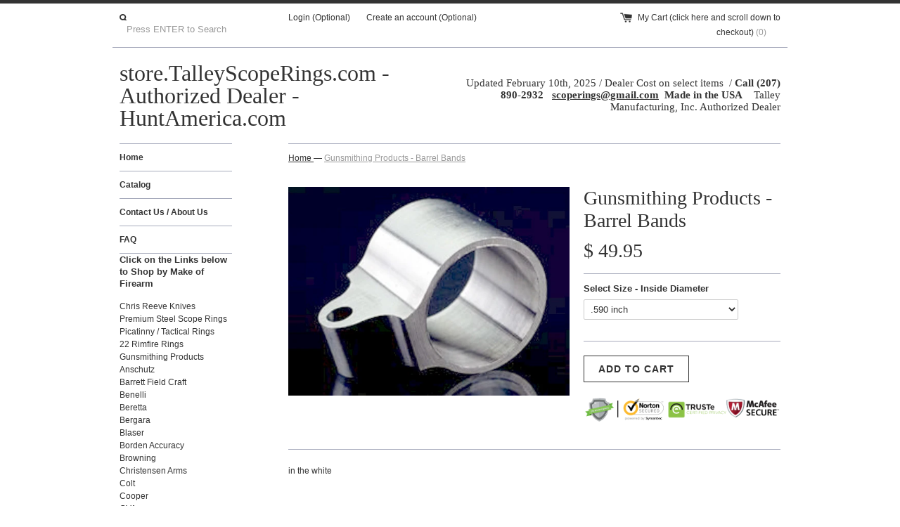

--- FILE ---
content_type: text/html; charset=utf-8
request_url: https://store.talleyscoperings.com/products/miscellaneous-items-barrel-bands
body_size: 13738
content:
<!DOCTYPE html>
<!--[if lt IE 7 ]><html class="ie ie6" lang="en"> <![endif]-->
<!--[if IE 7 ]><html class="ie ie7" lang="en"> <![endif]-->
<!--[if IE 8 ]><html class="ie ie8" lang="en"> <![endif]-->
<!--[if (gte IE 9)|!(IE)]><!--><html lang="en"> <!--<![endif]-->
<head>
  <title>
  Gunsmithing Products - Barrel Bands &ndash; store.TalleyScopeRings.com - Authorized Dealer - HuntAmerica.com
  </title>
  
  <meta name="description" content="in the white" />
  
  <link rel="canonical" href="https://store.talleyscoperings.com/products/miscellaneous-items-barrel-bands" />
  <meta charset="utf-8">
  <meta name="viewport" content="width=device-width, initial-scale=1, maximum-scale=1">
  
  <meta property="og:type" content="product" />
  <meta property="og:title" content="Gunsmithing Products - Barrel Bands" />
  
  <meta property="og:image" content="http://store.talleyscoperings.com/cdn/shop/products/barrel_band_1_grande.jpg?v=1456300286" />
  <meta property="og:image:secure_url" content="https://store.talleyscoperings.com/cdn/shop/products/barrel_band_1_grande.jpg?v=1456300286" />
  
  <meta property="og:price:amount" content="49.95" />
  <meta property="og:price:currency" content="USD" />



<meta property="og:description" content="in the white" />

<meta property="og:url" content="https://store.talleyscoperings.com/products/miscellaneous-items-barrel-bands" />
<meta property="og:site_name" content="store.TalleyScopeRings.com - Authorized Dealer - HuntAmerica.com" />
  
 

  <meta name="twitter:card" content="product" />
  <meta name="twitter:title" content="Gunsmithing Products - Barrel Bands" />
  <meta name="twitter:description" content="in the white" />
  <meta name="twitter:image" content="http://store.talleyscoperings.com/cdn/shop/products/barrel_band_1_large.jpg?v=1456300286" />
  <meta name="twitter:label1" content="PRICE" />
  <meta name="twitter:data1" content="$ 49.95 USD" />
  <meta name="twitter:label2" content="VENDOR" />
  <meta name="twitter:data2" content="Talley Mfg" />

  
  
  
  
  <link href="//store.talleyscoperings.com/cdn/shop/t/3/assets/theme.scss.css?v=53394090816835592721739208285" rel="stylesheet" type="text/css" media="all" />
  <link href="//store.talleyscoperings.com/cdn/shop/t/3/assets/custom-style.css?v=147481681361686764961739208285" rel="stylesheet" type="text/css" media="all" />
  <script src="//ajax.googleapis.com/ajax/libs/jquery/1.9.0/jquery.min.js" type="text/javascript"></script>
  <script src="//store.talleyscoperings.com/cdn/shop/t/3/assets/jquery.fancybox.js?v=52186688543886745331434408260" type="text/javascript"></script>

  

  
  <script src="//store.talleyscoperings.com/cdn/shop/t/3/assets/jquery.zoom.min.js?v=7098547149633335911434408260" type="text/javascript"></script>
  
  <!--[if lt IE 9]>
    <script src="//cdnjs.cloudflare.com/ajax/libs/html5shiv/3.7.2/html5shiv.min.js"></script>
  <![endif]-->
  
  <!--[if lt IE 8]>
    <script src="//store.talleyscoperings.com/cdn/s/shopify/json2.js" type="text/javascript"></script>
  <![endif]-->
  <script src="//store.talleyscoperings.com/cdn/shopifycloud/storefront/assets/themes_support/option_selection-b017cd28.js" type="text/javascript"></script>
 <!-- <link rel="shortcut icon" href="//store.talleyscoperings.com/cdn/shop/t/3/assets/favicon.ico?v=183549823693799901941434408260"> -->
  <link rel="apple-touch-icon" href="//store.talleyscoperings.com/cdn/shop/t/3/assets/apple-touch-icon.png?v=126014001527604476341434408259">
  <link rel="apple-touch-icon" sizes="72x72" href="//store.talleyscoperings.com/cdn/shop/t/3/assets/apple-touch-icon-72x72.png?v=90122434896318235351434408259">
  <link rel="apple-touch-icon" sizes="114x114" href="//store.talleyscoperings.com/cdn/shop/t/3/assets/apple-touch-icon-114x114.png?v=59914786939731460241434408259">
  <script> Shopify.money_format = "$ {{amount}}";</script>
  <script src="//store.talleyscoperings.com/cdn/shop/t/3/assets/jquery.theme.js?v=30839800065649406291466224670" type="text/javascript"></script>
  <script>window.performance && window.performance.mark && window.performance.mark('shopify.content_for_header.start');</script><meta id="shopify-digital-wallet" name="shopify-digital-wallet" content="/8854420/digital_wallets/dialog">
<meta name="shopify-checkout-api-token" content="e3673dad116b36aaaa6a4ca3c4d94bbc">
<meta id="in-context-paypal-metadata" data-shop-id="8854420" data-venmo-supported="true" data-environment="production" data-locale="en_US" data-paypal-v4="true" data-currency="USD">
<link rel="alternate" type="application/json+oembed" href="https://store.talleyscoperings.com/products/miscellaneous-items-barrel-bands.oembed">
<script async="async" src="/checkouts/internal/preloads.js?locale=en-US"></script>
<script id="shopify-features" type="application/json">{"accessToken":"e3673dad116b36aaaa6a4ca3c4d94bbc","betas":["rich-media-storefront-analytics"],"domain":"store.talleyscoperings.com","predictiveSearch":true,"shopId":8854420,"locale":"en"}</script>
<script>var Shopify = Shopify || {};
Shopify.shop = "talley-scope-rings.myshopify.com";
Shopify.locale = "en";
Shopify.currency = {"active":"USD","rate":"1.0"};
Shopify.country = "US";
Shopify.theme = {"name":"Simple","id":34884611,"schema_name":null,"schema_version":null,"theme_store_id":578,"role":"main"};
Shopify.theme.handle = "null";
Shopify.theme.style = {"id":null,"handle":null};
Shopify.cdnHost = "store.talleyscoperings.com/cdn";
Shopify.routes = Shopify.routes || {};
Shopify.routes.root = "/";</script>
<script type="module">!function(o){(o.Shopify=o.Shopify||{}).modules=!0}(window);</script>
<script>!function(o){function n(){var o=[];function n(){o.push(Array.prototype.slice.apply(arguments))}return n.q=o,n}var t=o.Shopify=o.Shopify||{};t.loadFeatures=n(),t.autoloadFeatures=n()}(window);</script>
<script id="shop-js-analytics" type="application/json">{"pageType":"product"}</script>
<script defer="defer" async type="module" src="//store.talleyscoperings.com/cdn/shopifycloud/shop-js/modules/v2/client.init-shop-cart-sync_IZsNAliE.en.esm.js"></script>
<script defer="defer" async type="module" src="//store.talleyscoperings.com/cdn/shopifycloud/shop-js/modules/v2/chunk.common_0OUaOowp.esm.js"></script>
<script type="module">
  await import("//store.talleyscoperings.com/cdn/shopifycloud/shop-js/modules/v2/client.init-shop-cart-sync_IZsNAliE.en.esm.js");
await import("//store.talleyscoperings.com/cdn/shopifycloud/shop-js/modules/v2/chunk.common_0OUaOowp.esm.js");

  window.Shopify.SignInWithShop?.initShopCartSync?.({"fedCMEnabled":true,"windoidEnabled":true});

</script>
<script>(function() {
  var isLoaded = false;
  function asyncLoad() {
    if (isLoaded) return;
    isLoaded = true;
    var urls = ["\/\/livesearch.okasconcepts.com\/js\/livesearch.init.min.js?v=2\u0026shop=talley-scope-rings.myshopify.com","https:\/\/call.chatra.io\/shopify?chatraId=tmjNQNg3gMk7YkYF3\u0026shop=talley-scope-rings.myshopify.com"];
    for (var i = 0; i < urls.length; i++) {
      var s = document.createElement('script');
      s.type = 'text/javascript';
      s.async = true;
      s.src = urls[i];
      var x = document.getElementsByTagName('script')[0];
      x.parentNode.insertBefore(s, x);
    }
  };
  if(window.attachEvent) {
    window.attachEvent('onload', asyncLoad);
  } else {
    window.addEventListener('load', asyncLoad, false);
  }
})();</script>
<script id="__st">var __st={"a":8854420,"offset":-18000,"reqid":"85bc8856-a8cb-44c4-b98d-34959612ec06-1768480042","pageurl":"store.talleyscoperings.com\/products\/miscellaneous-items-barrel-bands","u":"97fd83498454","p":"product","rtyp":"product","rid":999398211};</script>
<script>window.ShopifyPaypalV4VisibilityTracking = true;</script>
<script id="captcha-bootstrap">!function(){'use strict';const t='contact',e='account',n='new_comment',o=[[t,t],['blogs',n],['comments',n],[t,'customer']],c=[[e,'customer_login'],[e,'guest_login'],[e,'recover_customer_password'],[e,'create_customer']],r=t=>t.map((([t,e])=>`form[action*='/${t}']:not([data-nocaptcha='true']) input[name='form_type'][value='${e}']`)).join(','),a=t=>()=>t?[...document.querySelectorAll(t)].map((t=>t.form)):[];function s(){const t=[...o],e=r(t);return a(e)}const i='password',u='form_key',d=['recaptcha-v3-token','g-recaptcha-response','h-captcha-response',i],f=()=>{try{return window.sessionStorage}catch{return}},m='__shopify_v',_=t=>t.elements[u];function p(t,e,n=!1){try{const o=window.sessionStorage,c=JSON.parse(o.getItem(e)),{data:r}=function(t){const{data:e,action:n}=t;return t[m]||n?{data:e,action:n}:{data:t,action:n}}(c);for(const[e,n]of Object.entries(r))t.elements[e]&&(t.elements[e].value=n);n&&o.removeItem(e)}catch(o){console.error('form repopulation failed',{error:o})}}const l='form_type',E='cptcha';function T(t){t.dataset[E]=!0}const w=window,h=w.document,L='Shopify',v='ce_forms',y='captcha';let A=!1;((t,e)=>{const n=(g='f06e6c50-85a8-45c8-87d0-21a2b65856fe',I='https://cdn.shopify.com/shopifycloud/storefront-forms-hcaptcha/ce_storefront_forms_captcha_hcaptcha.v1.5.2.iife.js',D={infoText:'Protected by hCaptcha',privacyText:'Privacy',termsText:'Terms'},(t,e,n)=>{const o=w[L][v],c=o.bindForm;if(c)return c(t,g,e,D).then(n);var r;o.q.push([[t,g,e,D],n]),r=I,A||(h.body.append(Object.assign(h.createElement('script'),{id:'captcha-provider',async:!0,src:r})),A=!0)});var g,I,D;w[L]=w[L]||{},w[L][v]=w[L][v]||{},w[L][v].q=[],w[L][y]=w[L][y]||{},w[L][y].protect=function(t,e){n(t,void 0,e),T(t)},Object.freeze(w[L][y]),function(t,e,n,w,h,L){const[v,y,A,g]=function(t,e,n){const i=e?o:[],u=t?c:[],d=[...i,...u],f=r(d),m=r(i),_=r(d.filter((([t,e])=>n.includes(e))));return[a(f),a(m),a(_),s()]}(w,h,L),I=t=>{const e=t.target;return e instanceof HTMLFormElement?e:e&&e.form},D=t=>v().includes(t);t.addEventListener('submit',(t=>{const e=I(t);if(!e)return;const n=D(e)&&!e.dataset.hcaptchaBound&&!e.dataset.recaptchaBound,o=_(e),c=g().includes(e)&&(!o||!o.value);(n||c)&&t.preventDefault(),c&&!n&&(function(t){try{if(!f())return;!function(t){const e=f();if(!e)return;const n=_(t);if(!n)return;const o=n.value;o&&e.removeItem(o)}(t);const e=Array.from(Array(32),(()=>Math.random().toString(36)[2])).join('');!function(t,e){_(t)||t.append(Object.assign(document.createElement('input'),{type:'hidden',name:u})),t.elements[u].value=e}(t,e),function(t,e){const n=f();if(!n)return;const o=[...t.querySelectorAll(`input[type='${i}']`)].map((({name:t})=>t)),c=[...d,...o],r={};for(const[a,s]of new FormData(t).entries())c.includes(a)||(r[a]=s);n.setItem(e,JSON.stringify({[m]:1,action:t.action,data:r}))}(t,e)}catch(e){console.error('failed to persist form',e)}}(e),e.submit())}));const S=(t,e)=>{t&&!t.dataset[E]&&(n(t,e.some((e=>e===t))),T(t))};for(const o of['focusin','change'])t.addEventListener(o,(t=>{const e=I(t);D(e)&&S(e,y())}));const B=e.get('form_key'),M=e.get(l),P=B&&M;t.addEventListener('DOMContentLoaded',(()=>{const t=y();if(P)for(const e of t)e.elements[l].value===M&&p(e,B);[...new Set([...A(),...v().filter((t=>'true'===t.dataset.shopifyCaptcha))])].forEach((e=>S(e,t)))}))}(h,new URLSearchParams(w.location.search),n,t,e,['guest_login'])})(!0,!0)}();</script>
<script integrity="sha256-4kQ18oKyAcykRKYeNunJcIwy7WH5gtpwJnB7kiuLZ1E=" data-source-attribution="shopify.loadfeatures" defer="defer" src="//store.talleyscoperings.com/cdn/shopifycloud/storefront/assets/storefront/load_feature-a0a9edcb.js" crossorigin="anonymous"></script>
<script data-source-attribution="shopify.dynamic_checkout.dynamic.init">var Shopify=Shopify||{};Shopify.PaymentButton=Shopify.PaymentButton||{isStorefrontPortableWallets:!0,init:function(){window.Shopify.PaymentButton.init=function(){};var t=document.createElement("script");t.src="https://store.talleyscoperings.com/cdn/shopifycloud/portable-wallets/latest/portable-wallets.en.js",t.type="module",document.head.appendChild(t)}};
</script>
<script data-source-attribution="shopify.dynamic_checkout.buyer_consent">
  function portableWalletsHideBuyerConsent(e){var t=document.getElementById("shopify-buyer-consent"),n=document.getElementById("shopify-subscription-policy-button");t&&n&&(t.classList.add("hidden"),t.setAttribute("aria-hidden","true"),n.removeEventListener("click",e))}function portableWalletsShowBuyerConsent(e){var t=document.getElementById("shopify-buyer-consent"),n=document.getElementById("shopify-subscription-policy-button");t&&n&&(t.classList.remove("hidden"),t.removeAttribute("aria-hidden"),n.addEventListener("click",e))}window.Shopify?.PaymentButton&&(window.Shopify.PaymentButton.hideBuyerConsent=portableWalletsHideBuyerConsent,window.Shopify.PaymentButton.showBuyerConsent=portableWalletsShowBuyerConsent);
</script>
<script data-source-attribution="shopify.dynamic_checkout.cart.bootstrap">document.addEventListener("DOMContentLoaded",(function(){function t(){return document.querySelector("shopify-accelerated-checkout-cart, shopify-accelerated-checkout")}if(t())Shopify.PaymentButton.init();else{new MutationObserver((function(e,n){t()&&(Shopify.PaymentButton.init(),n.disconnect())})).observe(document.body,{childList:!0,subtree:!0})}}));
</script>
<link id="shopify-accelerated-checkout-styles" rel="stylesheet" media="screen" href="https://store.talleyscoperings.com/cdn/shopifycloud/portable-wallets/latest/accelerated-checkout-backwards-compat.css" crossorigin="anonymous">
<style id="shopify-accelerated-checkout-cart">
        #shopify-buyer-consent {
  margin-top: 1em;
  display: inline-block;
  width: 100%;
}

#shopify-buyer-consent.hidden {
  display: none;
}

#shopify-subscription-policy-button {
  background: none;
  border: none;
  padding: 0;
  text-decoration: underline;
  font-size: inherit;
  cursor: pointer;
}

#shopify-subscription-policy-button::before {
  box-shadow: none;
}

      </style>

<script>window.performance && window.performance.mark && window.performance.mark('shopify.content_for_header.end');</script>
  <link rel="shortcut icon" href="//store.talleyscoperings.com/cdn/shop/t/3/assets/faviconTSR.ico?v=175995776411020065531434908049" type="image/x-icon" />


  <!-- REAMAZE INTEGRATION START - DO NOT REMOVE -->
<!-- Reamaze Config file - DO NOT REMOVE -->
<script type="text/javascript">
  var _support = _support || { 'ui': {}, 'user': {} };
  _support.account = "talley-scope-rings";
</script>

<!-- reamaze_embeddable_7917_s -->
<!-- Embeddable - store.TalleyScopeRings.com Chat / Contact Form Shoutbox -->
<script type="text/javascript">
  var _support = _support || { 'ui': {}, 'user': {} };
  _support['account'] = 'talley-scope-rings';
  _support['ui']['contactMode'] = 'mixed';
  _support['ui']['enableKb'] = 'true';
  _support['ui']['styles'] = {
    widgetColor: 'rgba(72, 173, 200, 1)',
    gradient: true
  };
  _support['ui']['widget'] = {
    label: {
      text: 'Let us know if you have any questions! 😊',
      mode: "notification",
      delay: 3,
      duration: 30,
      sound: true,
    },
    position: 'bottom-right',
  };
  _support['apps'] = {
    faq: {enabled: true},
    recentConversations: {},
    orders: {enabled: true}
  };
</script>
<!-- reamaze_embeddable_7917_e -->

<!-- Reamaze SSO file - DO NOT REMOVE -->


<!-- REAMAZE INTEGRATION END - DO NOT REMOVE -->

<link href="https://monorail-edge.shopifysvc.com" rel="dns-prefetch">
<script>(function(){if ("sendBeacon" in navigator && "performance" in window) {try {var session_token_from_headers = performance.getEntriesByType('navigation')[0].serverTiming.find(x => x.name == '_s').description;} catch {var session_token_from_headers = undefined;}var session_cookie_matches = document.cookie.match(/_shopify_s=([^;]*)/);var session_token_from_cookie = session_cookie_matches && session_cookie_matches.length === 2 ? session_cookie_matches[1] : "";var session_token = session_token_from_headers || session_token_from_cookie || "";function handle_abandonment_event(e) {var entries = performance.getEntries().filter(function(entry) {return /monorail-edge.shopifysvc.com/.test(entry.name);});if (!window.abandonment_tracked && entries.length === 0) {window.abandonment_tracked = true;var currentMs = Date.now();var navigation_start = performance.timing.navigationStart;var payload = {shop_id: 8854420,url: window.location.href,navigation_start,duration: currentMs - navigation_start,session_token,page_type: "product"};window.navigator.sendBeacon("https://monorail-edge.shopifysvc.com/v1/produce", JSON.stringify({schema_id: "online_store_buyer_site_abandonment/1.1",payload: payload,metadata: {event_created_at_ms: currentMs,event_sent_at_ms: currentMs}}));}}window.addEventListener('pagehide', handle_abandonment_event);}}());</script>
<script id="web-pixels-manager-setup">(function e(e,d,r,n,o){if(void 0===o&&(o={}),!Boolean(null===(a=null===(i=window.Shopify)||void 0===i?void 0:i.analytics)||void 0===a?void 0:a.replayQueue)){var i,a;window.Shopify=window.Shopify||{};var t=window.Shopify;t.analytics=t.analytics||{};var s=t.analytics;s.replayQueue=[],s.publish=function(e,d,r){return s.replayQueue.push([e,d,r]),!0};try{self.performance.mark("wpm:start")}catch(e){}var l=function(){var e={modern:/Edge?\/(1{2}[4-9]|1[2-9]\d|[2-9]\d{2}|\d{4,})\.\d+(\.\d+|)|Firefox\/(1{2}[4-9]|1[2-9]\d|[2-9]\d{2}|\d{4,})\.\d+(\.\d+|)|Chrom(ium|e)\/(9{2}|\d{3,})\.\d+(\.\d+|)|(Maci|X1{2}).+ Version\/(15\.\d+|(1[6-9]|[2-9]\d|\d{3,})\.\d+)([,.]\d+|)( \(\w+\)|)( Mobile\/\w+|) Safari\/|Chrome.+OPR\/(9{2}|\d{3,})\.\d+\.\d+|(CPU[ +]OS|iPhone[ +]OS|CPU[ +]iPhone|CPU IPhone OS|CPU iPad OS)[ +]+(15[._]\d+|(1[6-9]|[2-9]\d|\d{3,})[._]\d+)([._]\d+|)|Android:?[ /-](13[3-9]|1[4-9]\d|[2-9]\d{2}|\d{4,})(\.\d+|)(\.\d+|)|Android.+Firefox\/(13[5-9]|1[4-9]\d|[2-9]\d{2}|\d{4,})\.\d+(\.\d+|)|Android.+Chrom(ium|e)\/(13[3-9]|1[4-9]\d|[2-9]\d{2}|\d{4,})\.\d+(\.\d+|)|SamsungBrowser\/([2-9]\d|\d{3,})\.\d+/,legacy:/Edge?\/(1[6-9]|[2-9]\d|\d{3,})\.\d+(\.\d+|)|Firefox\/(5[4-9]|[6-9]\d|\d{3,})\.\d+(\.\d+|)|Chrom(ium|e)\/(5[1-9]|[6-9]\d|\d{3,})\.\d+(\.\d+|)([\d.]+$|.*Safari\/(?![\d.]+ Edge\/[\d.]+$))|(Maci|X1{2}).+ Version\/(10\.\d+|(1[1-9]|[2-9]\d|\d{3,})\.\d+)([,.]\d+|)( \(\w+\)|)( Mobile\/\w+|) Safari\/|Chrome.+OPR\/(3[89]|[4-9]\d|\d{3,})\.\d+\.\d+|(CPU[ +]OS|iPhone[ +]OS|CPU[ +]iPhone|CPU IPhone OS|CPU iPad OS)[ +]+(10[._]\d+|(1[1-9]|[2-9]\d|\d{3,})[._]\d+)([._]\d+|)|Android:?[ /-](13[3-9]|1[4-9]\d|[2-9]\d{2}|\d{4,})(\.\d+|)(\.\d+|)|Mobile Safari.+OPR\/([89]\d|\d{3,})\.\d+\.\d+|Android.+Firefox\/(13[5-9]|1[4-9]\d|[2-9]\d{2}|\d{4,})\.\d+(\.\d+|)|Android.+Chrom(ium|e)\/(13[3-9]|1[4-9]\d|[2-9]\d{2}|\d{4,})\.\d+(\.\d+|)|Android.+(UC? ?Browser|UCWEB|U3)[ /]?(15\.([5-9]|\d{2,})|(1[6-9]|[2-9]\d|\d{3,})\.\d+)\.\d+|SamsungBrowser\/(5\.\d+|([6-9]|\d{2,})\.\d+)|Android.+MQ{2}Browser\/(14(\.(9|\d{2,})|)|(1[5-9]|[2-9]\d|\d{3,})(\.\d+|))(\.\d+|)|K[Aa][Ii]OS\/(3\.\d+|([4-9]|\d{2,})\.\d+)(\.\d+|)/},d=e.modern,r=e.legacy,n=navigator.userAgent;return n.match(d)?"modern":n.match(r)?"legacy":"unknown"}(),u="modern"===l?"modern":"legacy",c=(null!=n?n:{modern:"",legacy:""})[u],f=function(e){return[e.baseUrl,"/wpm","/b",e.hashVersion,"modern"===e.buildTarget?"m":"l",".js"].join("")}({baseUrl:d,hashVersion:r,buildTarget:u}),m=function(e){var d=e.version,r=e.bundleTarget,n=e.surface,o=e.pageUrl,i=e.monorailEndpoint;return{emit:function(e){var a=e.status,t=e.errorMsg,s=(new Date).getTime(),l=JSON.stringify({metadata:{event_sent_at_ms:s},events:[{schema_id:"web_pixels_manager_load/3.1",payload:{version:d,bundle_target:r,page_url:o,status:a,surface:n,error_msg:t},metadata:{event_created_at_ms:s}}]});if(!i)return console&&console.warn&&console.warn("[Web Pixels Manager] No Monorail endpoint provided, skipping logging."),!1;try{return self.navigator.sendBeacon.bind(self.navigator)(i,l)}catch(e){}var u=new XMLHttpRequest;try{return u.open("POST",i,!0),u.setRequestHeader("Content-Type","text/plain"),u.send(l),!0}catch(e){return console&&console.warn&&console.warn("[Web Pixels Manager] Got an unhandled error while logging to Monorail."),!1}}}}({version:r,bundleTarget:l,surface:e.surface,pageUrl:self.location.href,monorailEndpoint:e.monorailEndpoint});try{o.browserTarget=l,function(e){var d=e.src,r=e.async,n=void 0===r||r,o=e.onload,i=e.onerror,a=e.sri,t=e.scriptDataAttributes,s=void 0===t?{}:t,l=document.createElement("script"),u=document.querySelector("head"),c=document.querySelector("body");if(l.async=n,l.src=d,a&&(l.integrity=a,l.crossOrigin="anonymous"),s)for(var f in s)if(Object.prototype.hasOwnProperty.call(s,f))try{l.dataset[f]=s[f]}catch(e){}if(o&&l.addEventListener("load",o),i&&l.addEventListener("error",i),u)u.appendChild(l);else{if(!c)throw new Error("Did not find a head or body element to append the script");c.appendChild(l)}}({src:f,async:!0,onload:function(){if(!function(){var e,d;return Boolean(null===(d=null===(e=window.Shopify)||void 0===e?void 0:e.analytics)||void 0===d?void 0:d.initialized)}()){var d=window.webPixelsManager.init(e)||void 0;if(d){var r=window.Shopify.analytics;r.replayQueue.forEach((function(e){var r=e[0],n=e[1],o=e[2];d.publishCustomEvent(r,n,o)})),r.replayQueue=[],r.publish=d.publishCustomEvent,r.visitor=d.visitor,r.initialized=!0}}},onerror:function(){return m.emit({status:"failed",errorMsg:"".concat(f," has failed to load")})},sri:function(e){var d=/^sha384-[A-Za-z0-9+/=]+$/;return"string"==typeof e&&d.test(e)}(c)?c:"",scriptDataAttributes:o}),m.emit({status:"loading"})}catch(e){m.emit({status:"failed",errorMsg:(null==e?void 0:e.message)||"Unknown error"})}}})({shopId: 8854420,storefrontBaseUrl: "https://store.talleyscoperings.com",extensionsBaseUrl: "https://extensions.shopifycdn.com/cdn/shopifycloud/web-pixels-manager",monorailEndpoint: "https://monorail-edge.shopifysvc.com/unstable/produce_batch",surface: "storefront-renderer",enabledBetaFlags: ["2dca8a86"],webPixelsConfigList: [{"id":"shopify-app-pixel","configuration":"{}","eventPayloadVersion":"v1","runtimeContext":"STRICT","scriptVersion":"0450","apiClientId":"shopify-pixel","type":"APP","privacyPurposes":["ANALYTICS","MARKETING"]},{"id":"shopify-custom-pixel","eventPayloadVersion":"v1","runtimeContext":"LAX","scriptVersion":"0450","apiClientId":"shopify-pixel","type":"CUSTOM","privacyPurposes":["ANALYTICS","MARKETING"]}],isMerchantRequest: false,initData: {"shop":{"name":"store.TalleyScopeRings.com - Authorized Dealer - HuntAmerica.com","paymentSettings":{"currencyCode":"USD"},"myshopifyDomain":"talley-scope-rings.myshopify.com","countryCode":"US","storefrontUrl":"https:\/\/store.talleyscoperings.com"},"customer":null,"cart":null,"checkout":null,"productVariants":[{"price":{"amount":49.95,"currencyCode":"USD"},"product":{"title":"Gunsmithing Products - Barrel Bands","vendor":"Talley Mfg","id":"999398211","untranslatedTitle":"Gunsmithing Products - Barrel Bands","url":"\/products\/miscellaneous-items-barrel-bands","type":"Talley Scope Mounts"},"id":"2830578051","image":{"src":"\/\/store.talleyscoperings.com\/cdn\/shop\/products\/barrel_band_1.jpg?v=1456300286"},"sku":"","title":".590 inch","untranslatedTitle":".590 inch"},{"price":{"amount":49.95,"currencyCode":"USD"},"product":{"title":"Gunsmithing Products - Barrel Bands","vendor":"Talley Mfg","id":"999398211","untranslatedTitle":"Gunsmithing Products - Barrel Bands","url":"\/products\/miscellaneous-items-barrel-bands","type":"Talley Scope Mounts"},"id":"2830578179","image":{"src":"\/\/store.talleyscoperings.com\/cdn\/shop\/products\/barrel_band_1.jpg?v=1456300286"},"sku":"","title":".615 inch","untranslatedTitle":".615 inch"},{"price":{"amount":49.95,"currencyCode":"USD"},"product":{"title":"Gunsmithing Products - Barrel Bands","vendor":"Talley Mfg","id":"999398211","untranslatedTitle":"Gunsmithing Products - Barrel Bands","url":"\/products\/miscellaneous-items-barrel-bands","type":"Talley Scope Mounts"},"id":"2830578307","image":{"src":"\/\/store.talleyscoperings.com\/cdn\/shop\/products\/barrel_band_1.jpg?v=1456300286"},"sku":"","title":".640 inch","untranslatedTitle":".640 inch"},{"price":{"amount":49.95,"currencyCode":"USD"},"product":{"title":"Gunsmithing Products - Barrel Bands","vendor":"Talley Mfg","id":"999398211","untranslatedTitle":"Gunsmithing Products - Barrel Bands","url":"\/products\/miscellaneous-items-barrel-bands","type":"Talley Scope Mounts"},"id":"2830578435","image":{"src":"\/\/store.talleyscoperings.com\/cdn\/shop\/products\/barrel_band_1.jpg?v=1456300286"},"sku":"","title":".665 inch","untranslatedTitle":".665 inch"},{"price":{"amount":49.95,"currencyCode":"USD"},"product":{"title":"Gunsmithing Products - Barrel Bands","vendor":"Talley Mfg","id":"999398211","untranslatedTitle":"Gunsmithing Products - Barrel Bands","url":"\/products\/miscellaneous-items-barrel-bands","type":"Talley Scope Mounts"},"id":"2830578499","image":{"src":"\/\/store.talleyscoperings.com\/cdn\/shop\/products\/barrel_band_1.jpg?v=1456300286"},"sku":"","title":".690 inch","untranslatedTitle":".690 inch"},{"price":{"amount":49.95,"currencyCode":"USD"},"product":{"title":"Gunsmithing Products - Barrel Bands","vendor":"Talley Mfg","id":"999398211","untranslatedTitle":"Gunsmithing Products - Barrel Bands","url":"\/products\/miscellaneous-items-barrel-bands","type":"Talley Scope Mounts"},"id":"2830578563","image":{"src":"\/\/store.talleyscoperings.com\/cdn\/shop\/products\/barrel_band_1.jpg?v=1456300286"},"sku":"","title":".715 inch","untranslatedTitle":".715 inch"},{"price":{"amount":49.95,"currencyCode":"USD"},"product":{"title":"Gunsmithing Products - Barrel Bands","vendor":"Talley Mfg","id":"999398211","untranslatedTitle":"Gunsmithing Products - Barrel Bands","url":"\/products\/miscellaneous-items-barrel-bands","type":"Talley Scope Mounts"},"id":"2830578627","image":{"src":"\/\/store.talleyscoperings.com\/cdn\/shop\/products\/barrel_band_1.jpg?v=1456300286"},"sku":"","title":".740 inch","untranslatedTitle":".740 inch"},{"price":{"amount":49.95,"currencyCode":"USD"},"product":{"title":"Gunsmithing Products - Barrel Bands","vendor":"Talley Mfg","id":"999398211","untranslatedTitle":"Gunsmithing Products - Barrel Bands","url":"\/products\/miscellaneous-items-barrel-bands","type":"Talley Scope Mounts"},"id":"2830578691","image":{"src":"\/\/store.talleyscoperings.com\/cdn\/shop\/products\/barrel_band_1.jpg?v=1456300286"},"sku":"","title":".765 inch","untranslatedTitle":".765 inch"},{"price":{"amount":49.95,"currencyCode":"USD"},"product":{"title":"Gunsmithing Products - Barrel Bands","vendor":"Talley Mfg","id":"999398211","untranslatedTitle":"Gunsmithing Products - Barrel Bands","url":"\/products\/miscellaneous-items-barrel-bands","type":"Talley Scope Mounts"},"id":"2830578755","image":{"src":"\/\/store.talleyscoperings.com\/cdn\/shop\/products\/barrel_band_1.jpg?v=1456300286"},"sku":"","title":".790 inch","untranslatedTitle":".790 inch"},{"price":{"amount":49.95,"currencyCode":"USD"},"product":{"title":"Gunsmithing Products - Barrel Bands","vendor":"Talley Mfg","id":"999398211","untranslatedTitle":"Gunsmithing Products - Barrel Bands","url":"\/products\/miscellaneous-items-barrel-bands","type":"Talley Scope Mounts"},"id":"2830578819","image":{"src":"\/\/store.talleyscoperings.com\/cdn\/shop\/products\/barrel_band_1.jpg?v=1456300286"},"sku":"","title":".815 inch","untranslatedTitle":".815 inch"},{"price":{"amount":49.95,"currencyCode":"USD"},"product":{"title":"Gunsmithing Products - Barrel Bands","vendor":"Talley Mfg","id":"999398211","untranslatedTitle":"Gunsmithing Products - Barrel Bands","url":"\/products\/miscellaneous-items-barrel-bands","type":"Talley Scope Mounts"},"id":"2830578883","image":{"src":"\/\/store.talleyscoperings.com\/cdn\/shop\/products\/barrel_band_1.jpg?v=1456300286"},"sku":"","title":".840 inch","untranslatedTitle":".840 inch"},{"price":{"amount":49.95,"currencyCode":"USD"},"product":{"title":"Gunsmithing Products - Barrel Bands","vendor":"Talley Mfg","id":"999398211","untranslatedTitle":"Gunsmithing Products - Barrel Bands","url":"\/products\/miscellaneous-items-barrel-bands","type":"Talley Scope Mounts"},"id":"2830578947","image":{"src":"\/\/store.talleyscoperings.com\/cdn\/shop\/products\/barrel_band_1.jpg?v=1456300286"},"sku":"","title":".865 inch","untranslatedTitle":".865 inch"},{"price":{"amount":49.95,"currencyCode":"USD"},"product":{"title":"Gunsmithing Products - Barrel Bands","vendor":"Talley Mfg","id":"999398211","untranslatedTitle":"Gunsmithing Products - Barrel Bands","url":"\/products\/miscellaneous-items-barrel-bands","type":"Talley Scope Mounts"},"id":"2830579011","image":{"src":"\/\/store.talleyscoperings.com\/cdn\/shop\/products\/barrel_band_1.jpg?v=1456300286"},"sku":"","title":".890 inch","untranslatedTitle":".890 inch"}],"purchasingCompany":null},},"https://store.talleyscoperings.com/cdn","7cecd0b6w90c54c6cpe92089d5m57a67346",{"modern":"","legacy":""},{"shopId":"8854420","storefrontBaseUrl":"https:\/\/store.talleyscoperings.com","extensionBaseUrl":"https:\/\/extensions.shopifycdn.com\/cdn\/shopifycloud\/web-pixels-manager","surface":"storefront-renderer","enabledBetaFlags":"[\"2dca8a86\"]","isMerchantRequest":"false","hashVersion":"7cecd0b6w90c54c6cpe92089d5m57a67346","publish":"custom","events":"[[\"page_viewed\",{}],[\"product_viewed\",{\"productVariant\":{\"price\":{\"amount\":49.95,\"currencyCode\":\"USD\"},\"product\":{\"title\":\"Gunsmithing Products - Barrel Bands\",\"vendor\":\"Talley Mfg\",\"id\":\"999398211\",\"untranslatedTitle\":\"Gunsmithing Products - Barrel Bands\",\"url\":\"\/products\/miscellaneous-items-barrel-bands\",\"type\":\"Talley Scope Mounts\"},\"id\":\"2830578051\",\"image\":{\"src\":\"\/\/store.talleyscoperings.com\/cdn\/shop\/products\/barrel_band_1.jpg?v=1456300286\"},\"sku\":\"\",\"title\":\".590 inch\",\"untranslatedTitle\":\".590 inch\"}}]]"});</script><script>
  window.ShopifyAnalytics = window.ShopifyAnalytics || {};
  window.ShopifyAnalytics.meta = window.ShopifyAnalytics.meta || {};
  window.ShopifyAnalytics.meta.currency = 'USD';
  var meta = {"product":{"id":999398211,"gid":"gid:\/\/shopify\/Product\/999398211","vendor":"Talley Mfg","type":"Talley Scope Mounts","handle":"miscellaneous-items-barrel-bands","variants":[{"id":2830578051,"price":4995,"name":"Gunsmithing Products - Barrel Bands - .590 inch","public_title":".590 inch","sku":""},{"id":2830578179,"price":4995,"name":"Gunsmithing Products - Barrel Bands - .615 inch","public_title":".615 inch","sku":""},{"id":2830578307,"price":4995,"name":"Gunsmithing Products - Barrel Bands - .640 inch","public_title":".640 inch","sku":""},{"id":2830578435,"price":4995,"name":"Gunsmithing Products - Barrel Bands - .665 inch","public_title":".665 inch","sku":""},{"id":2830578499,"price":4995,"name":"Gunsmithing Products - Barrel Bands - .690 inch","public_title":".690 inch","sku":""},{"id":2830578563,"price":4995,"name":"Gunsmithing Products - Barrel Bands - .715 inch","public_title":".715 inch","sku":""},{"id":2830578627,"price":4995,"name":"Gunsmithing Products - Barrel Bands - .740 inch","public_title":".740 inch","sku":""},{"id":2830578691,"price":4995,"name":"Gunsmithing Products - Barrel Bands - .765 inch","public_title":".765 inch","sku":""},{"id":2830578755,"price":4995,"name":"Gunsmithing Products - Barrel Bands - .790 inch","public_title":".790 inch","sku":""},{"id":2830578819,"price":4995,"name":"Gunsmithing Products - Barrel Bands - .815 inch","public_title":".815 inch","sku":""},{"id":2830578883,"price":4995,"name":"Gunsmithing Products - Barrel Bands - .840 inch","public_title":".840 inch","sku":""},{"id":2830578947,"price":4995,"name":"Gunsmithing Products - Barrel Bands - .865 inch","public_title":".865 inch","sku":""},{"id":2830579011,"price":4995,"name":"Gunsmithing Products - Barrel Bands - .890 inch","public_title":".890 inch","sku":""}],"remote":false},"page":{"pageType":"product","resourceType":"product","resourceId":999398211,"requestId":"85bc8856-a8cb-44c4-b98d-34959612ec06-1768480042"}};
  for (var attr in meta) {
    window.ShopifyAnalytics.meta[attr] = meta[attr];
  }
</script>
<script class="analytics">
  (function () {
    var customDocumentWrite = function(content) {
      var jquery = null;

      if (window.jQuery) {
        jquery = window.jQuery;
      } else if (window.Checkout && window.Checkout.$) {
        jquery = window.Checkout.$;
      }

      if (jquery) {
        jquery('body').append(content);
      }
    };

    var hasLoggedConversion = function(token) {
      if (token) {
        return document.cookie.indexOf('loggedConversion=' + token) !== -1;
      }
      return false;
    }

    var setCookieIfConversion = function(token) {
      if (token) {
        var twoMonthsFromNow = new Date(Date.now());
        twoMonthsFromNow.setMonth(twoMonthsFromNow.getMonth() + 2);

        document.cookie = 'loggedConversion=' + token + '; expires=' + twoMonthsFromNow;
      }
    }

    var trekkie = window.ShopifyAnalytics.lib = window.trekkie = window.trekkie || [];
    if (trekkie.integrations) {
      return;
    }
    trekkie.methods = [
      'identify',
      'page',
      'ready',
      'track',
      'trackForm',
      'trackLink'
    ];
    trekkie.factory = function(method) {
      return function() {
        var args = Array.prototype.slice.call(arguments);
        args.unshift(method);
        trekkie.push(args);
        return trekkie;
      };
    };
    for (var i = 0; i < trekkie.methods.length; i++) {
      var key = trekkie.methods[i];
      trekkie[key] = trekkie.factory(key);
    }
    trekkie.load = function(config) {
      trekkie.config = config || {};
      trekkie.config.initialDocumentCookie = document.cookie;
      var first = document.getElementsByTagName('script')[0];
      var script = document.createElement('script');
      script.type = 'text/javascript';
      script.onerror = function(e) {
        var scriptFallback = document.createElement('script');
        scriptFallback.type = 'text/javascript';
        scriptFallback.onerror = function(error) {
                var Monorail = {
      produce: function produce(monorailDomain, schemaId, payload) {
        var currentMs = new Date().getTime();
        var event = {
          schema_id: schemaId,
          payload: payload,
          metadata: {
            event_created_at_ms: currentMs,
            event_sent_at_ms: currentMs
          }
        };
        return Monorail.sendRequest("https://" + monorailDomain + "/v1/produce", JSON.stringify(event));
      },
      sendRequest: function sendRequest(endpointUrl, payload) {
        // Try the sendBeacon API
        if (window && window.navigator && typeof window.navigator.sendBeacon === 'function' && typeof window.Blob === 'function' && !Monorail.isIos12()) {
          var blobData = new window.Blob([payload], {
            type: 'text/plain'
          });

          if (window.navigator.sendBeacon(endpointUrl, blobData)) {
            return true;
          } // sendBeacon was not successful

        } // XHR beacon

        var xhr = new XMLHttpRequest();

        try {
          xhr.open('POST', endpointUrl);
          xhr.setRequestHeader('Content-Type', 'text/plain');
          xhr.send(payload);
        } catch (e) {
          console.log(e);
        }

        return false;
      },
      isIos12: function isIos12() {
        return window.navigator.userAgent.lastIndexOf('iPhone; CPU iPhone OS 12_') !== -1 || window.navigator.userAgent.lastIndexOf('iPad; CPU OS 12_') !== -1;
      }
    };
    Monorail.produce('monorail-edge.shopifysvc.com',
      'trekkie_storefront_load_errors/1.1',
      {shop_id: 8854420,
      theme_id: 34884611,
      app_name: "storefront",
      context_url: window.location.href,
      source_url: "//store.talleyscoperings.com/cdn/s/trekkie.storefront.cd680fe47e6c39ca5d5df5f0a32d569bc48c0f27.min.js"});

        };
        scriptFallback.async = true;
        scriptFallback.src = '//store.talleyscoperings.com/cdn/s/trekkie.storefront.cd680fe47e6c39ca5d5df5f0a32d569bc48c0f27.min.js';
        first.parentNode.insertBefore(scriptFallback, first);
      };
      script.async = true;
      script.src = '//store.talleyscoperings.com/cdn/s/trekkie.storefront.cd680fe47e6c39ca5d5df5f0a32d569bc48c0f27.min.js';
      first.parentNode.insertBefore(script, first);
    };
    trekkie.load(
      {"Trekkie":{"appName":"storefront","development":false,"defaultAttributes":{"shopId":8854420,"isMerchantRequest":null,"themeId":34884611,"themeCityHash":"1813203877781740634","contentLanguage":"en","currency":"USD","eventMetadataId":"2b058073-c7d7-4def-be2d-13b356779d39"},"isServerSideCookieWritingEnabled":true,"monorailRegion":"shop_domain","enabledBetaFlags":["65f19447"]},"Session Attribution":{},"S2S":{"facebookCapiEnabled":false,"source":"trekkie-storefront-renderer","apiClientId":580111}}
    );

    var loaded = false;
    trekkie.ready(function() {
      if (loaded) return;
      loaded = true;

      window.ShopifyAnalytics.lib = window.trekkie;

      var originalDocumentWrite = document.write;
      document.write = customDocumentWrite;
      try { window.ShopifyAnalytics.merchantGoogleAnalytics.call(this); } catch(error) {};
      document.write = originalDocumentWrite;

      window.ShopifyAnalytics.lib.page(null,{"pageType":"product","resourceType":"product","resourceId":999398211,"requestId":"85bc8856-a8cb-44c4-b98d-34959612ec06-1768480042","shopifyEmitted":true});

      var match = window.location.pathname.match(/checkouts\/(.+)\/(thank_you|post_purchase)/)
      var token = match? match[1]: undefined;
      if (!hasLoggedConversion(token)) {
        setCookieIfConversion(token);
        window.ShopifyAnalytics.lib.track("Viewed Product",{"currency":"USD","variantId":2830578051,"productId":999398211,"productGid":"gid:\/\/shopify\/Product\/999398211","name":"Gunsmithing Products - Barrel Bands - .590 inch","price":"49.95","sku":"","brand":"Talley Mfg","variant":".590 inch","category":"Talley Scope Mounts","nonInteraction":true,"remote":false},undefined,undefined,{"shopifyEmitted":true});
      window.ShopifyAnalytics.lib.track("monorail:\/\/trekkie_storefront_viewed_product\/1.1",{"currency":"USD","variantId":2830578051,"productId":999398211,"productGid":"gid:\/\/shopify\/Product\/999398211","name":"Gunsmithing Products - Barrel Bands - .590 inch","price":"49.95","sku":"","brand":"Talley Mfg","variant":".590 inch","category":"Talley Scope Mounts","nonInteraction":true,"remote":false,"referer":"https:\/\/store.talleyscoperings.com\/products\/miscellaneous-items-barrel-bands"});
      }
    });


        var eventsListenerScript = document.createElement('script');
        eventsListenerScript.async = true;
        eventsListenerScript.src = "//store.talleyscoperings.com/cdn/shopifycloud/storefront/assets/shop_events_listener-3da45d37.js";
        document.getElementsByTagName('head')[0].appendChild(eventsListenerScript);

})();</script>
<script
  defer
  src="https://store.talleyscoperings.com/cdn/shopifycloud/perf-kit/shopify-perf-kit-3.0.3.min.js"
  data-application="storefront-renderer"
  data-shop-id="8854420"
  data-render-region="gcp-us-central1"
  data-page-type="product"
  data-theme-instance-id="34884611"
  data-theme-name=""
  data-theme-version=""
  data-monorail-region="shop_domain"
  data-resource-timing-sampling-rate="10"
  data-shs="true"
  data-shs-beacon="true"
  data-shs-export-with-fetch="true"
  data-shs-logs-sample-rate="1"
  data-shs-beacon-endpoint="https://store.talleyscoperings.com/api/collect"
></script>
</head>

<body id="gunsmithing-products-barrel-bands" class="template-product" >
  <div id="cart-animation">1</div>
  <div id="fb-root"></div>
  <script>(function(d, s, id) {
    var js, fjs = d.getElementsByTagName(s)[0];
    if (d.getElementById(id)) return;
    js = d.createElement(s); js.id = id;
    js.src = "//connect.facebook.net/en_US/all.js#xfbml=1&appId=1743713679100277";
    fjs.parentNode.insertBefore(js, fjs);
  }(document, 'script', 'facebook-jssdk'));</script>
 
   <!--START HEADER-->
  <header>
    <!--START CONTAINER-->
    <div class="container upper">
      <!--START SIDEBAR-->
      <div class="three columns product-search-wrapper">
        <div id="product-search">
          <form action="/search" method="get" class="search-form" role="search">
            <input type="hidden" name="type" value="product" />
            <input type="submit" id="search-submit" class="icon " />
            
            <input class="search" placeholder="Press ENTER to Search" name="q" type="text" id="search-field"  />
            
          </form>
          <br class="clear">
        </div>
      </div>
      <!--END SIDEBAR-->
      <!--START TOP NAV-->
      <div class="seven columns offset-by-one desktop">
        <nav>
          
          
            
              <a href="/account/login" id="customer_login_link">Login (Optional)</a>
              
                <a href="/account/register" id="customer_register_link">Create an account (Optional)</a>
              
            
          
        </nav>
      </div>
      <!--END TOP NAV-->
      <!--START MINICART-->
      <div class="five columns minicart-wrapper">
        <div id="minicart">
          <a href="/cart" class=" cart desktop ">My Cart (click here and scroll down to checkout)<span id="cart-target-desktop" class="count cart-target"> (0)</span></a>
          <a href="/cart" class="cart mobile  cart-target">My Cart (click here and scroll down to checkout)<span id="cart-target-mobile" class="count cart-target"> (0)</span></a>
         
        </div>
      </div>
      <!--END MINI CART-->
    </div>
    <!--END CONTAINER-->

    <!--START CONTAINER-->
    <div class="container lower">
      <div class="sixteen columns">
        <div class="table logo-tagline">
          <div class="table-cell">
            <h1 id="logo">
              <a href="/">
                
                <span class="no-logo">store.TalleyScopeRings.com - Authorized Dealer - HuntAmerica.com</span>
                
              </a>
            </h1>
          </div>

          <div class="table-cell">
            <div id="tagline" class="desktop">
              <h3>
              
                
                Updated February 10th, 2025 / Dealer Cost on select items  / <b>Call (207) 890-2932</b>   <a href="mailto:scoperings@gmail.com"><b>scoperings@gmail.com</b></a>  <b>Made in the USA</b>    Talley Manufacturing, Inc. Authorized Dealer
                
              
              </h3>
            </div>
          </div>
        </div>
      </div>
    </div>

  </header>
    <!--START HEADER-->
  <!--START CONTAINER-->
  <div class="container">
    <!--START SIDEBAR-->
    <div id="sidebar" class="three columns">
      <nav>
        <a href="#" id="toggle-menu" class="mobile"><span>Menu</span></a>
        <ul id="main-menu" class="accordion">
          
            
            
            
            
            
            <li><a href="/">Home</a></li>
            
          
            
            
            
            
            
            <li><a href="/collections/all">Catalog</a></li>
            
          
            
            
            
            
            
            <li><a href="/pages/about-us">Contact Us / About Us</a></li>
            
          
            
            
            
            
            
            <li><a href="/pages/faq-frequently-asked-questions">FAQ</a></li>
            
          
            
            
            
            
            
            <li>
              
              <h3>Click on the Links below to Shop by Make of Firearm</h3>
              <div class="accordion-content" style="display:block" >
                
                  <a href="/collections/chris-reeve" >Chris Reeve Knives </a>
                
                  <a href="/collections/premium-scope-rings" >Premium Steel Scope Rings </a>
                
                  <a href="/collections/picatinny-tactical-rings" >Picatinny / Tactical Rings </a>
                
                  <a href="/collections/22-rimfire-rings" >22 Rimfire Rings </a>
                
                  <a href="/collections/gunsmithing-products" >Gunsmithing Products </a>
                
                  <a href="/collections/anschutz" >Anschutz </a>
                
                  <a href="/collections/barrett-field-craft" >Barrett Field Craft </a>
                
                  <a href="/collections/benelli" >Benelli </a>
                
                  <a href="/collections/beretta" >Beretta </a>
                
                  <a href="/collections/bergara" >Bergara </a>
                
                  <a href="/collections/blaser" >Blaser </a>
                
                  <a href="/collections/borden-accuracy" >Borden Accuracy </a>
                
                  <a href="/collections/browning" >Browning </a>
                
                  <a href="/collections/christensen-arms" >Christensen Arms </a>
                
                  <a href="/collections/colt" >Colt </a>
                
                  <a href="/collections/cooper" >Cooper </a>
                
                  <a href="/collections/cva" >CVA </a>
                
                  <a href="/collections/cz" >CZ </a>
                
                  <a href="/collections/dakota" >Dakota </a>
                
                  <a href="/collections/defiance-machine" >Defiance Machine </a>
                
                  <a href="/collections/fierce-firearms" >Fierce Firearms </a>
                
                  <a href="/collections/golden-eagle" >Golden Eagle </a>
                
                  <a href="/collections/gunwerks" >Gunwerks </a>
                
                  <a href="/collections/h-s-precision" >H-S Precision </a>
                
                  <a href="/collections/henry" >Henry </a>
                
                  <a href="/collections/heym" >Heym </a>
                
                  <a href="/collections/howa" >Howa </a>
                
                  <a href="/collections/kimber" >Kimber </a>
                
                  <a href="/collections/knight" >Knight </a>
                
                  <a href="/collections/legendary-arms-works" >Legendary Arms Works </a>
                
                  <a href="/collections/marlin" >Marlin </a>
                
                  <a href="/collections/mauser" >Mauser </a>
                
                  <a href="/collections/merkel" >Merkel </a>
                
                  <a href="/collections/montana" >Montana </a>
                
                  <a href="/collections/mossburg" >Mossberg </a>
                
                  <a href="/collections/nesika" >Nesika </a>
                
                  <a href="/collections/new-england-firearms" >New England Firearms </a>
                
                  <a href="/collections/nosler" >Nosler </a>
                
                  <a href="/collections/remington" >Remington </a>
                
                  <a href="/collections/ruger" >Ruger </a>
                
                  <a href="/collections/sako" >Sako </a>
                
                  <a href="/collections/sauer" >Sauer </a>
                
                  <a href="/collections/savage" >Savage </a>
                
                  <a href="/collections/sig" >Sig </a>
                
                  <a href="/collections/stevens" >Stevens </a>
                
                  <a href="/collections/steyr" >Steyr </a>
                
                  <a href="/collections/stiller" >Stiller </a>
                
                  <a href="/collections/surgeon" >Surgeon </a>
                
                  <a href="/collections/swarovski" >Swarovski </a>
                
                  <a href="/collections/thompson-center" >Thompson Center </a>
                
                  <a href="/collections/tikka" >Tikka </a>
                
                  <a href="/collections/traditions" >Traditions </a>
                
                  <a href="/collections/ultra-light-arms" >Ultra Light Arms </a>
                
                  <a href="/collections/weatherby" >Weatherby </a>
                
                  <a href="/collections/wichita-arms" >Wichita </a>
                
                  <a href="/collections/winchester" >Winchester </a>
                
              </div>
            </li>
            
          
          
            
            <li class="mobile"><a href="/account/login" id="customer_login_link">Login (Optional)</a></li>
            
            <li class="mobile"><a href="/account/register" id="customer_register_link">Create an account (Optional)</a></li>
            
            
          
        </ul>
        
      </nav>
    </div>
    <!--END SIDEBAR-->
    <!--START MAIN-->
    <div id="main" class="twelve columns offset-by-one">
      <div id="page-content">
      <!--START BREADCRUMB-->
<div id="breadcrumb" class="desktop">
  <span itemscope itemtype="http://data-vocabulary.org/Breadcrumb">
    <a href="/"  itemprop="url">
      <span itemprop="title">Home</span>
    </a>
  </span>
  &mdash;
	
	
      <span itemscope itemtype="http://data-vocabulary.org/Breadcrumb">
		
			<a href="/products/miscellaneous-items-barrel-bands" class="active">Gunsmithing Products - Barrel Bands</a>
		
	  </span>
	
	
	
	
	
	
	
</div>
<!--END BREADCRUMB-->

<!--START PRODUCT-->
<div itemscope itemtype="http://schema.org/Product" class="twelve columns alpha omega">
	<meta itemprop="url" content="https://store.talleyscoperings.com/products/miscellaneous-items-barrel-bands" />
	<meta itemprop="image" content="//store.talleyscoperings.com/cdn/shop/products/barrel_band_1_grande.jpg?v=1456300286" />
	<!-- START PRODUCT IMAGES-->
	<section id="images" class="seven columns alpha">
		<!-- START ZOOM IMAGE-->
    
    
      
        <img id="feature-image" src="//store.talleyscoperings.com/cdn/shop/products/barrel_band_1_1024x1024.jpg?v=1456300286" alt="Gunsmithing Products - Barrel Bands - store.TalleyScopeRings.com" />
      
    
    
		<!-- END ZOOM IMAGE-->
		
	</section>
	<!-- END PRODUCT IMAGES-->
	<!--START BUY-->
	<section id="buy" class="five columns omega">
		<form action="/cart/add" method="post" id="product-form"  enctype="multipart/form-data">
			<h1 itemprop="name">Gunsmithing Products - Barrel Bands</h1>
			<h2 id="product-price" itemprop="offers" itemscope itemtype="http://schema.org/Offer">
			      <meta itemprop="priceCurrency" content="USD" />
			      
			      <link itemprop="availability" href="http://schema.org/InStock" />
			      
   				  
				  
		          <span class="product-price" itemprop="price">$ 49.95</span>
		          
			</h2>
			
		    
			<div id="product-variants" class="">
		       <select id="product-select" name="id" class="hidden">
		       
		         <option  selected="selected"  value="2830578051">.590 inch - $ 49.95</option>
		       
		         <option  value="2830578179">.615 inch - $ 49.95</option>
		       
		         <option  value="2830578307">.640 inch - $ 49.95</option>
		       
		         <option  value="2830578435">.665 inch - $ 49.95</option>
		       
		         <option  value="2830578499">.690 inch - $ 49.95</option>
		       
		         <option  value="2830578563">.715 inch - $ 49.95</option>
		       
		         <option  value="2830578627">.740 inch - $ 49.95</option>
		       
		         <option  value="2830578691">.765 inch - $ 49.95</option>
		       
		         <option  value="2830578755">.790 inch - $ 49.95</option>
		       
		         <option  value="2830578819">.815 inch - $ 49.95</option>
		       
		         <option  value="2830578883">.840 inch - $ 49.95</option>
		       
		         <option  value="2830578947">.865 inch - $ 49.95</option>
		       
		         <option  value="2830579011">.890 inch - $ 49.95</option>
		       
		       </select>
		    </div>
		   <input type="submit" value="Add to Cart" id="add" class="btn add-to-cart" />
          
          <!-- Added by Rayan A | Shopify Guru 09.28.2019 -->
          <br><img src="//store.talleyscoperings.com/cdn/shop/files/trustbadges_x100.png?v=9353871157525626392" alt="trustbadges.png" class="trustLogo">
		
      </form>
      
	  
		
	</section>
	<!--END BUY-->
  
	<br class="clear">
	
	<!--START PRODUCT INFO-->
	<section id="product-info">
		
		<div class="wysiwyg no-tabs" itemprop="description">
	    in the white
		</div>
		
	</section>
	<!--END PRODUCT INFO-->
	
<div id="shopify-product-reviews" data-id="999398211"></div>

	
	
	

	
 
</div>
<!--END PRODUCT-->
<script>
  
var selectCallback = function(variant, selector) {
  if (variant) {
		// Swap image.
   if (variant.featured_image) {
      var newImage = variant.featured_image;
      var mainImageEl = jQuery('#feature-image')[0];
      Shopify.Image.switchImage(newImage, mainImageEl, SimpleTheme.switchImage);
    }
    if (variant.available) {
      // Selected a valid variant that is available.
      jQuery('#add').removeClass('disabled').removeAttr('disabled').val("Add to Cart").fadeTo(200,1);
    } else {
      // Variant is sold out.
      jQuery('#add').val("Sold Out").addClass('disabled').attr('disabled', 'disabled').fadeTo(200,0.5);
    }
    // Whether the variant is in stock or not, we can update the price and compare at price.
    if ( variant.compare_at_price > variant.price ) {
      jQuery('#product-price').html('<span class="product-price on-sale">'+ Shopify.formatMoney(variant.price, "$ {{amount}}") +'</span>'+'&nbsp;<del class="product-compare-price">'+Shopify.formatMoney(variant.compare_at_price, "$ {{amount}}")+ '</del>');
    } else {
      jQuery('#product-price').html('<span class="product-price">'+ Shopify.formatMoney(variant.price, "$ {{amount}}") + '</span>' );
    }
  } else {
    // variant doesn't exist.
    jQuery('#add').val("Unavailable").addClass('disabled').attr('disabled', 'disabled').fadeTo(200,0.5);
  }
};
jQuery(function($) {
  new Shopify.OptionSelectors('product-select', { product: {"id":999398211,"title":"Gunsmithing Products - Barrel Bands","handle":"miscellaneous-items-barrel-bands","description":"in the white","published_at":"2015-06-14T19:57:00-04:00","created_at":"2015-06-14T20:13:05-04:00","vendor":"Talley Mfg","type":"Talley Scope Mounts","tags":[],"price":4995,"price_min":4995,"price_max":4995,"available":true,"price_varies":false,"compare_at_price":null,"compare_at_price_min":0,"compare_at_price_max":0,"compare_at_price_varies":false,"variants":[{"id":2830578051,"title":".590 inch","option1":".590 inch","option2":null,"option3":null,"sku":"","requires_shipping":true,"taxable":true,"featured_image":null,"available":true,"name":"Gunsmithing Products - Barrel Bands - .590 inch","public_title":".590 inch","options":[".590 inch"],"price":4995,"weight":0,"compare_at_price":null,"inventory_quantity":1,"inventory_management":null,"inventory_policy":"deny","barcode":"","requires_selling_plan":false,"selling_plan_allocations":[]},{"id":2830578179,"title":".615 inch","option1":".615 inch","option2":null,"option3":null,"sku":"","requires_shipping":true,"taxable":true,"featured_image":null,"available":true,"name":"Gunsmithing Products - Barrel Bands - .615 inch","public_title":".615 inch","options":[".615 inch"],"price":4995,"weight":0,"compare_at_price":null,"inventory_quantity":1,"inventory_management":null,"inventory_policy":"deny","barcode":"","requires_selling_plan":false,"selling_plan_allocations":[]},{"id":2830578307,"title":".640 inch","option1":".640 inch","option2":null,"option3":null,"sku":"","requires_shipping":true,"taxable":true,"featured_image":null,"available":true,"name":"Gunsmithing Products - Barrel Bands - .640 inch","public_title":".640 inch","options":[".640 inch"],"price":4995,"weight":0,"compare_at_price":null,"inventory_quantity":1,"inventory_management":null,"inventory_policy":"deny","barcode":"","requires_selling_plan":false,"selling_plan_allocations":[]},{"id":2830578435,"title":".665 inch","option1":".665 inch","option2":null,"option3":null,"sku":"","requires_shipping":true,"taxable":true,"featured_image":null,"available":true,"name":"Gunsmithing Products - Barrel Bands - .665 inch","public_title":".665 inch","options":[".665 inch"],"price":4995,"weight":0,"compare_at_price":null,"inventory_quantity":-2,"inventory_management":null,"inventory_policy":"deny","barcode":"","requires_selling_plan":false,"selling_plan_allocations":[]},{"id":2830578499,"title":".690 inch","option1":".690 inch","option2":null,"option3":null,"sku":"","requires_shipping":true,"taxable":true,"featured_image":null,"available":true,"name":"Gunsmithing Products - Barrel Bands - .690 inch","public_title":".690 inch","options":[".690 inch"],"price":4995,"weight":0,"compare_at_price":null,"inventory_quantity":0,"inventory_management":null,"inventory_policy":"deny","barcode":"","requires_selling_plan":false,"selling_plan_allocations":[]},{"id":2830578563,"title":".715 inch","option1":".715 inch","option2":null,"option3":null,"sku":"","requires_shipping":true,"taxable":true,"featured_image":null,"available":true,"name":"Gunsmithing Products - Barrel Bands - .715 inch","public_title":".715 inch","options":[".715 inch"],"price":4995,"weight":0,"compare_at_price":null,"inventory_quantity":1,"inventory_management":null,"inventory_policy":"deny","barcode":"","requires_selling_plan":false,"selling_plan_allocations":[]},{"id":2830578627,"title":".740 inch","option1":".740 inch","option2":null,"option3":null,"sku":"","requires_shipping":true,"taxable":true,"featured_image":null,"available":true,"name":"Gunsmithing Products - Barrel Bands - .740 inch","public_title":".740 inch","options":[".740 inch"],"price":4995,"weight":0,"compare_at_price":null,"inventory_quantity":1,"inventory_management":null,"inventory_policy":"deny","barcode":"","requires_selling_plan":false,"selling_plan_allocations":[]},{"id":2830578691,"title":".765 inch","option1":".765 inch","option2":null,"option3":null,"sku":"","requires_shipping":true,"taxable":true,"featured_image":null,"available":true,"name":"Gunsmithing Products - Barrel Bands - .765 inch","public_title":".765 inch","options":[".765 inch"],"price":4995,"weight":0,"compare_at_price":null,"inventory_quantity":-1,"inventory_management":null,"inventory_policy":"deny","barcode":"","requires_selling_plan":false,"selling_plan_allocations":[]},{"id":2830578755,"title":".790 inch","option1":".790 inch","option2":null,"option3":null,"sku":"","requires_shipping":true,"taxable":true,"featured_image":null,"available":true,"name":"Gunsmithing Products - Barrel Bands - .790 inch","public_title":".790 inch","options":[".790 inch"],"price":4995,"weight":0,"compare_at_price":null,"inventory_quantity":0,"inventory_management":null,"inventory_policy":"deny","barcode":"","requires_selling_plan":false,"selling_plan_allocations":[]},{"id":2830578819,"title":".815 inch","option1":".815 inch","option2":null,"option3":null,"sku":"","requires_shipping":true,"taxable":true,"featured_image":null,"available":true,"name":"Gunsmithing Products - Barrel Bands - .815 inch","public_title":".815 inch","options":[".815 inch"],"price":4995,"weight":0,"compare_at_price":null,"inventory_quantity":1,"inventory_management":null,"inventory_policy":"deny","barcode":"","requires_selling_plan":false,"selling_plan_allocations":[]},{"id":2830578883,"title":".840 inch","option1":".840 inch","option2":null,"option3":null,"sku":"","requires_shipping":true,"taxable":true,"featured_image":null,"available":true,"name":"Gunsmithing Products - Barrel Bands - .840 inch","public_title":".840 inch","options":[".840 inch"],"price":4995,"weight":0,"compare_at_price":null,"inventory_quantity":1,"inventory_management":null,"inventory_policy":"deny","barcode":"","requires_selling_plan":false,"selling_plan_allocations":[]},{"id":2830578947,"title":".865 inch","option1":".865 inch","option2":null,"option3":null,"sku":"","requires_shipping":true,"taxable":true,"featured_image":null,"available":true,"name":"Gunsmithing Products - Barrel Bands - .865 inch","public_title":".865 inch","options":[".865 inch"],"price":4995,"weight":0,"compare_at_price":null,"inventory_quantity":1,"inventory_management":null,"inventory_policy":"deny","barcode":"","requires_selling_plan":false,"selling_plan_allocations":[]},{"id":2830579011,"title":".890 inch","option1":".890 inch","option2":null,"option3":null,"sku":"","requires_shipping":true,"taxable":true,"featured_image":null,"available":true,"name":"Gunsmithing Products - Barrel Bands - .890 inch","public_title":".890 inch","options":[".890 inch"],"price":4995,"weight":0,"compare_at_price":null,"inventory_quantity":0,"inventory_management":null,"inventory_policy":"deny","barcode":"","requires_selling_plan":false,"selling_plan_allocations":[]}],"images":["\/\/store.talleyscoperings.com\/cdn\/shop\/products\/barrel_band_1.jpg?v=1456300286"],"featured_image":"\/\/store.talleyscoperings.com\/cdn\/shop\/products\/barrel_band_1.jpg?v=1456300286","options":["Select Size - Inside Diameter"],"media":[{"alt":"Gunsmithing Products - Barrel Bands - store.TalleyScopeRings.com","id":72765472812,"position":1,"preview_image":{"aspect_ratio":1.346,"height":407,"width":548,"src":"\/\/store.talleyscoperings.com\/cdn\/shop\/products\/barrel_band_1.jpg?v=1456300286"},"aspect_ratio":1.346,"height":407,"media_type":"image","src":"\/\/store.talleyscoperings.com\/cdn\/shop\/products\/barrel_band_1.jpg?v=1456300286","width":548}],"requires_selling_plan":false,"selling_plan_groups":[],"content":"in the white"}, onVariantSelected: selectCallback, enableHistoryState: true });

  // Add label if only one product option and it isn't 'Title'.
  
    $('.selector-wrapper:eq(0)').prepend('<label>Select Size - Inside Diameter</label>');
  

});
</script>

      <br class="clear">
      </div>
    </div>
    <!--END MAIN-->
    <br class="clear">
    <!--START FOOTER-->
    <footer>
      <section class="upper">

        <!--START NAV-->
        <div class="three columns ">
          <nav>
            
          </nav>
        </div>
        <!--END NAV-->

        <!--START PAGE CONTENT-->
        <div class="six offset-by-one columns">
          <div id="footer-content">
            
            
            
          </div>
        </div>
        <!--END PAGE CONTENT-->

        <!--START MAILING LIST / OR CREDIT CARDS-->
        <div class="five columns offset-by-one">
          
          
          
        </div>
        <!--END MAILING LIST / CREDIT CARDS-->

        <br class="clear">
      </section>
      <section class="lower">
        <div class="nine columns">
          <div class="legals">
          
            Copyright &copy; 2026, store.TalleyScopeRings.com - Authorized Dealer - HuntAmerica.com. <a target="_blank" rel="nofollow" href="https://www.shopify.com?utm_campaign=poweredby&amp;utm_medium=shopify&amp;utm_source=onlinestore">Powered by Shopify</a>.
          </div>
        </div>
        <div class="six columns offset-by-one">
          
        </div>
      </section>
      <br class="clear">
    </footer>
    <!--END FOOTER-->
  </div>
  <!-- END CONTAINER-->
  
  <!-- Beetailer.com Facebook shopping cart, social widget code -->


</body>
</html>

--- FILE ---
content_type: text/css
request_url: https://store.talleyscoperings.com/cdn/shop/t/3/assets/custom-style.css?v=147481681361686764961739208285
body_size: -828
content:
.paypal input[type="image"]:hover{background: url("//store.talleyscoperings.com/cdn/shop/t/3/assets/paypal1.gif?471") no-repeat !important;}